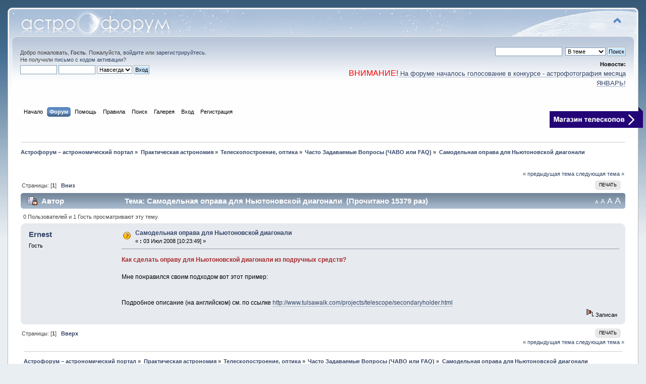

--- FILE ---
content_type: text/html; charset=UTF-8
request_url: https://astronomy.ru/forum/index.php/topic,42193.0.html?PHPSESSID=9f83jhar5hrno0k4vt40ejcpl3
body_size: 8476
content:
<!DOCTYPE html PUBLIC "-//W3C//DTD XHTML 1.0 Transitional//EN" "http://www.w3.org/TR/xhtml1/DTD/xhtml1-transitional.dtd">
<html prefix="og: http://ogp.me/ns#" xmlns="http://www.w3.org/1999/xhtml">
<head>
	<link rel="stylesheet" type="text/css" href="https://astronomy.ru/forum/Themes/default/css/index.css?fin20250114" />
	<link rel="stylesheet" type="text/css" href="https://astronomy.ru/forum/Themes/default/css/webkit.css" />
	<script type="text/javascript" src="https://astronomy.ru/forum/Themes/default/scripts/script.js?fin20"></script>
	<script type="text/javascript" src="https://astronomy.ru/forum/Themes/default/scripts/theme.js?fin20"></script>
	<script type="text/javascript"><!-- // --><![CDATA[
		var smf_theme_url = "https://astronomy.ru/forum/Themes/default";
		var smf_default_theme_url = "https://astronomy.ru/forum/Themes/default";
		var smf_images_url = "https://astronomy.ru/forum/Themes/default/images";
		var smf_scripturl = "https://astronomy.ru/forum/index.php?PHPSESSID=9f83jhar5hrno0k4vt40ejcpl3&amp;";
		var smf_iso_case_folding = false;
		var smf_charset = "UTF-8";
		var ajax_notification_text = "Загружается...";
		var ajax_notification_cancel_text = "Отменить";
	// ]]></script>
	<meta http-equiv="Content-Type" content="text/html; charset=UTF-8" />
	<meta name="google-site-verification" content="raeHQE7IejOO0AZXosD1Z_TpdpRaUogBjxZGcwTYQuk" />
	<meta name="yandex-verification" content="70e2902ba61219cb" />
	<meta name="wmail-verification" content="e2ec9ef7b7d7f3f7f05b8e94caf2f9b8" />
	<meta name="msvalidate.01" content="A27580FC0BED98A6CF48F463C82B70CA" />
	<meta name="mailru-verification" content="64744e908b6a4231" />
	<meta name="description" content="Как сделать оправу для Ньютоновской диагонали из подручных средств?Мне понравился своим подходом вот этот пример:Подробное опис..." />
	<meta name="keywords" content="Астрофорум, Звездочет, Астрофест, телескоп, астрономия, космос, вселенная, луна, звезды, астрофотография, звездное небо, космонавтика, телескопостроение, обсерватория" />
	<title>Самодельная оправа для Ньютоновской диагонали - Часто Задаваемые Вопросы (ЧАВО или FAQ) - Астрофорум – астрономический портал</title>
	<link rel="help" href="https://astronomy.ru/forum/index.php?PHPSESSID=9f83jhar5hrno0k4vt40ejcpl3&amp;action=help" />
	<link rel="search" href="https://astronomy.ru/forum/index.php?PHPSESSID=9f83jhar5hrno0k4vt40ejcpl3&amp;action=search" />
	<link rel="contents" href="https://astronomy.ru/forum/index.php?PHPSESSID=9f83jhar5hrno0k4vt40ejcpl3&amp;" />
	<link rel="alternate" type="application/rss+xml" title="Астрофорум – астрономический портал - RSS" href="https://astronomy.ru/forum/index.php?PHPSESSID=9f83jhar5hrno0k4vt40ejcpl3&amp;type=rss;action=.xml" />
	<link rel="index" href="https://astronomy.ru/forum/index.php/board,29.0.html?PHPSESSID=9f83jhar5hrno0k4vt40ejcpl3" />
		<link rel="stylesheet" type="text/css" href="https://astronomy.ru/forum/Themes/default/css/textsizer.css?rc3" />

		<script language="JavaScript" type="text/javascript"><!-- // --><![CDATA[
			var current_class = "post";
			function changeTextSize(newClass)
			{
				var tagged = document.getElementsByTagName('div'), current = current_class;
				document.cookie = "textsizer=" + (newClass);
				setClass = "post textsizer" + (newClass);

				for(var i = 0 ; i < tagged.length ; i++)
					if (tagged[i].className == current)
						tagged[i].className = setClass;
				current_class = setClass;
			}
		// ]]></script><script type="text/javascript">
        var ct_date = new Date(), 
            ctTimeMs = new Date().getTime(),
            ctMouseEventTimerFlag = true, //Reading interval flag
            ctMouseData = [],
            ctMouseDataCounter = 0;

        function ctSetCookie(c_name, value) {
            document.cookie = c_name + "=" + encodeURIComponent(value) + "; path=/";
        }
        ctSetCookie("ct_ps_timestamp", Math.floor(new Date().getTime()/1000));
        ctSetCookie("ct_fkp_timestamp", "0");
        ctSetCookie("ct_pointer_data", "0");
        ctSetCookie("ct_timezone", "0");

        setTimeout(function(){
            ctSetCookie("ct_checkjs", "104692908");
            ctSetCookie("ct_timezone", ct_date.getTimezoneOffset()/60*(-1));
        },1000);

        //Writing first key press timestamp
        var ctFunctionFirstKey = function output(event){
            var KeyTimestamp = Math.floor(new Date().getTime()/1000);
            ctSetCookie("ct_fkp_timestamp", KeyTimestamp);
            ctKeyStopStopListening();
        }

        //Reading interval
        var ctMouseReadInterval = setInterval(function(){
            ctMouseEventTimerFlag = true;
        }, 150);
            
        //Writting interval
        var ctMouseWriteDataInterval = setInterval(function(){
            ctSetCookie("ct_pointer_data", JSON.stringify(ctMouseData));
        }, 1200);

        //Logging mouse position each 150 ms
        var ctFunctionMouseMove = function output(event){
            if(ctMouseEventTimerFlag == true){
                
                ctMouseData.push([
                    Math.round(event.pageY),
                    Math.round(event.pageX),
                    Math.round(new Date().getTime() - ctTimeMs)
                ]);
                
                ctMouseDataCounter++;
                ctMouseEventTimerFlag = false;
                if(ctMouseDataCounter >= 100){
                    ctMouseStopData();
                }
            }
        }

        //Stop mouse observing function
        function ctMouseStopData(){
            if(typeof window.addEventListener == "function"){
                window.removeEventListener("mousemove", ctFunctionMouseMove);
            }else{
                window.detachEvent("onmousemove", ctFunctionMouseMove);
            }
            clearInterval(ctMouseReadInterval);
            clearInterval(ctMouseWriteDataInterval);                
        }

        //Stop key listening function
        function ctKeyStopStopListening(){
            if(typeof window.addEventListener == "function"){
                window.removeEventListener("mousedown", ctFunctionFirstKey);
                window.removeEventListener("keydown", ctFunctionFirstKey);
            }else{
                window.detachEvent("mousedown", ctFunctionFirstKey);
                window.detachEvent("keydown", ctFunctionFirstKey);
            }
        }

        if(typeof window.addEventListener == "function"){
            window.addEventListener("mousemove", ctFunctionMouseMove);
            window.addEventListener("mousedown", ctFunctionFirstKey);
            window.addEventListener("keydown", ctFunctionFirstKey);
        }else{
            window.attachEvent("onmousemove", ctFunctionMouseMove);
            window.attachEvent("mousedown", ctFunctionFirstKey);
            window.attachEvent("keydown", ctFunctionFirstKey);
        }
    </script>
	<style type="text/css">.copyright a>img {opacity: 0.3} .copyright a:hover>img {opacity: 1.0}</style>
	<link rel="stylesheet" type="text/css" id="portal_css" href="https://astronomy.ru/forum/Themes/default/css/portal.css" />
	<script type="text/javascript" src="https://astronomy.ru/forum/Themes/default/scripts/portal.js?234"></script>
	<script language="JavaScript" type="text/javascript"><!-- // --><![CDATA[
		var sp_images_url = "https://astronomy.ru/forum/Themes/default/images/sp";
		function sp_collapseBlock(id)
		{
			mode = document.getElementById("sp_block_" + id).style.display == "" ? 0 : 1;
			document.cookie = "sp_block_" + id + "=" + (mode ? 0 : 1);
			document.getElementById("sp_collapse_" + id).src = smf_images_url + (mode ? "/collapse.gif" : "/expand.gif");
			document.getElementById("sp_block_" + id).style.display = mode ? "" : "none";
		}
	// ]]></script>
	<style type="text/css">
		h4.catbg span.left, h4.catbg2 span.left, h3.catbg span.left, h3.catbg2 span.left, .table_list tbody.header td span.left
		{
			background: url(https://astronomy.ru/forum/Themes/default/images/theme/main_block.png) no-repeat 0 -160px;
		}
		h4.titlebg span.left, h3.titlebg span.left
		{
			background: url(https://astronomy.ru/forum/Themes/default/images/theme/main_block.png) no-repeat 0 -200px;
		}
	</style>
        <!-- App Indexing for Google Search -->
        <link href="android-app://com.quoord.tapatalkpro.activity/tapatalk/astronomy.ru/forum/?location=topic&amp;fid=29&amp;tid=42193&amp;perpage=20&amp;page=0&amp;channel=google-indexing" rel="alternate" />
        <link href="ios-app://307880732/tapatalk/astronomy.ru/forum/?location=topic&amp;fid=29&amp;tid=42193&amp;perpage=20&amp;page=0&amp;channel=google-indexing" rel="alternate" />
        
  <meta property="og:url" content="https://astronomy.ru/forum/index.php/topic,42193.0.html?PHPSESSID=9f83jhar5hrno0k4vt40ejcpl3" />
  <meta property="og:site_name" content="Астрофорум – астрономический портал" />
  <meta property="og:title" content="Самодельная оправа для Ньютоновской диагонали" />
  <meta property="og:type" content="article" />
  <meta property="og:image" content="http://www.tulsawalk.com/projects/telescope/images/secondary/secondayholderdraw.jpg" />
  <meta property="og:description" content="..." />
  
  <meta name="twitter:card" content="summary" />
  <meta name="twitter:site" content="@astronomru" />
  <meta name="twitter:creator" content="@astronomru" />
  <link rel="canonical" href='https://astronomy.ru/forum/index.php/topic,42193.0.html' />
</head>
<body>
<div id="wrapper">
	<div id="header"><div class="frame">
		<div id="top_section">
			<h1 class="forumtitle">
				<a href="https://astronomy.ru/forum/index.php?PHPSESSID=9f83jhar5hrno0k4vt40ejcpl3&amp;"><img src="https://astronomy.ru/forum/Themes/default/images/theme/logo.png" alt="Астрофорум – астрономический портал" /></a>
			</h1>
			<img id="upshrink" src="https://astronomy.ru/forum/Themes/default/images/upshrink.png" alt="*" title="Свернуть/Развернуть" style="display: none;" />
			<div id="siteslogan" class="floatright"> </div>
		</div>
		<div id="upper_section" class="middletext">
			<div class="user">
				<script type="text/javascript" src="https://astronomy.ru/forum/Themes/default/scripts/sha1.js"></script>
				<form id="guest_form" action="https://astronomy.ru/forum/index.php?PHPSESSID=9f83jhar5hrno0k4vt40ejcpl3&amp;action=login2" method="post" accept-charset="UTF-8"  onsubmit="hashLoginPassword(this, '2fe73a79ebcd2ccc3a97ef9117bcc24d');">
					<div class="info">Добро пожаловать, <strong>Гость</strong>. Пожалуйста, <a href="https://astronomy.ru/forum/index.php?PHPSESSID=9f83jhar5hrno0k4vt40ejcpl3&amp;action=login">войдите</a> или <a href="https://astronomy.ru/forum/index.php?PHPSESSID=9f83jhar5hrno0k4vt40ejcpl3&amp;action=register">зарегистрируйтесь</a>.<br />Не получили <a href="https://astronomy.ru/forum/index.php?PHPSESSID=9f83jhar5hrno0k4vt40ejcpl3&amp;action=activate">письмо с кодом активации</a>?</div>
					<input type="text" name="user" size="10" class="input_text" />
					<input type="password" name="passwrd" size="10" class="input_password" />
					<select name="cookielength">
						<option value="60">1 час</option>
						<option value="1440">1 день</option>
						<option value="10080">1 неделя</option>
						<option value="43200">1 месяц</option>
						<option value="-1" selected="selected">Навсегда</option>
					</select>
					<input type="submit" value="Вход" class="button_submit" /><br />
					<div class="info"></div>
					<input type="hidden" name="hash_passwrd" value="" /><input type="hidden" name="f8ae3343" value="2fe73a79ebcd2ccc3a97ef9117bcc24d" />
				</form>
			</div>
			<div class="news normaltext">
				<form id="search_form" action="https://astronomy.ru/forum/index.php?PHPSESSID=9f83jhar5hrno0k4vt40ejcpl3&amp;action=search2" method="post" accept-charset="UTF-8">
					<input type="text" name="search" value="" class="input_text" />&nbsp;
					<select name="search_focus" id="search_focus">
						<option value="topic" selected="selected">В теме</option>
						<option value="board">В разделе</option>
						<option value="all" style="font-weight: bold;" id="search_focus_all">По форуму</option>
						<option value="google">Google</option>
					</select>
					<script type="text/javascript"><!-- // --><![CDATA[
						var curBoard = 29;
						var curTopic = 42193;
						var focusBoards = new Array();
					// ]]></script>
					<script type="text/javascript" src="https://astronomy.ru/forum/Themes/default/scripts/SearchFocus.js"></script>
					<input type="submit" name="submit" value="Поиск" class="button_submit" />
					<input type="hidden" name="advanced" value="0" />
					<input type="hidden" name="topic" value="42193" /></form>
				<h2>Новости: </h2>
				<p><span style="font-size: 12pt;" class="bbc_size"><span style="color: red;" class="bbc_color">ВНИМАНИЕ!</span></span><a href="https://astronomy.ru/forum/index.php?PHPSESSID=9f83jhar5hrno0k4vt40ejcpl3&amp;/board,8.0.html" class="bbc_link" target="_blank" rel="noopener noreferrer"><span style="font-size: 10pt;" class="bbc_size"> На форуме началось голосование в конкурсе - астрофотография месяца ЯНВАРЬ!</span></a></p>
			</div>
		</div>
		<br class="clear" />
		<script type="text/javascript"><!-- // --><![CDATA[
			var oMainHeaderToggle = new smc_Toggle({
				bToggleEnabled: true,
				bCurrentlyCollapsed: false,
				aSwappableContainers: [
					'upper_section'
				],
				aSwapImages: [
					{
						sId: 'upshrink',
						srcExpanded: smf_images_url + '/upshrink.png',
						altExpanded: 'Свернуть/Развернуть',
						srcCollapsed: smf_images_url + '/upshrink2.png',
						altCollapsed: 'Свернуть/Развернуть'
					}
				],
				oThemeOptions: {
					bUseThemeSettings: false,
					sOptionName: 'collapse_header',
					sSessionVar: 'f8ae3343',
					sSessionId: '2fe73a79ebcd2ccc3a97ef9117bcc24d'
				},
				oCookieOptions: {
					bUseCookie: true,
					sCookieName: 'upshrink'
				}
			});
		// ]]></script>
		<div id="main_menu">
			<ul class="dropmenu" id="menu_nav">
				<li id="button_home">
					<a class="firstlevel" href="https://astronomy.ru">
						<span class="last firstlevel">Начало</span>
					</a>
				</li>
				<li id="button_forum">
					<a class="active firstlevel" href="https://astronomy.ru/forum/index.php?PHPSESSID=9f83jhar5hrno0k4vt40ejcpl3&amp;">
						<span class="firstlevel">Форум</span>
					</a>
				</li>
				<li id="button_help">
					<a class="firstlevel" href="https://astronomy.ru/forum/index.php?PHPSESSID=9f83jhar5hrno0k4vt40ejcpl3&amp;action=help">
						<span class="firstlevel">Помощь</span>
					</a>
				</li>
				<li id="button_rules">
					<a class="firstlevel" href="https://astronomy.ru/forum/index.php?PHPSESSID=9f83jhar5hrno0k4vt40ejcpl3&amp;action=rules">
						<span class="firstlevel">Правила</span>
					</a>
				</li>
				<li id="button_search">
					<a class="firstlevel" href="https://astronomy.ru/forum/index.php?PHPSESSID=9f83jhar5hrno0k4vt40ejcpl3&amp;action=search">
						<span class="firstlevel">Поиск</span>
					</a>
				</li>
				<li id="button_media">
					<a class="firstlevel" href="https://astronomy.ru/forum/index.php?PHPSESSID=9f83jhar5hrno0k4vt40ejcpl3&amp;action=media">
						<span class="firstlevel">Галерея</span>
					</a>
				</li>
				<li id="button_login">
					<a class="firstlevel" href="https://astronomy.ru/forum/index.php?PHPSESSID=9f83jhar5hrno0k4vt40ejcpl3&amp;action=login">
						<span class="firstlevel">Вход</span>
					</a>
				</li>
				<li id="button_register">
					<a class="firstlevel" href="https://astronomy.ru/forum/index.php?PHPSESSID=9f83jhar5hrno0k4vt40ejcpl3&amp;action=register">
						<span class="last firstlevel">Регистрация</span>
					</a>
				</li>
			</ul>

		</div><div id="button_astroshop"><a href="https://astronom.ru/?utm_source=astroforum&utm_medium=site&utm_campaign=blue_strelka_top&utm_content=na_glavnuiu"><img src="/forum/Themes/default/images/astronom.png"></a></div>
		<br class="clear" />
	</div></div>
	<div id="content_section"><div class="frame">
		<div id="main_content_section">
	<div class="navigate_section">
		<ul>
			<li itemscope itemtype="http://data-vocabulary.org/Breadcrumb">
				<a href="https://astronomy.ru/forum/index.php?PHPSESSID=9f83jhar5hrno0k4vt40ejcpl3&amp;" itemprop="url"><span itemprop="title">Астрофорум – астрономический портал</span></a> &#187;
			</li>
			<li itemscope itemtype="http://data-vocabulary.org/Breadcrumb">
				<a href="https://astronomy.ru/forum/index.php?PHPSESSID=9f83jhar5hrno0k4vt40ejcpl3&amp;#c3" itemprop="url"><span itemprop="title">Практическая астрономия</span></a> &#187;
			</li>
			<li itemscope itemtype="http://data-vocabulary.org/Breadcrumb">
				<a href="https://astronomy.ru/forum/index.php/board,7.0.html?PHPSESSID=9f83jhar5hrno0k4vt40ejcpl3" itemprop="url"><span itemprop="title">Телескопостроение, оптика</span></a> &#187;
			</li>
			<li itemscope itemtype="http://data-vocabulary.org/Breadcrumb">
				<a href="https://astronomy.ru/forum/index.php/board,29.0.html?PHPSESSID=9f83jhar5hrno0k4vt40ejcpl3" itemprop="url"><span itemprop="title">Часто Задаваемые Вопросы (ЧАВО или FAQ)</span></a> &#187;
			</li>
			<li class="last" itemscope itemtype="http://data-vocabulary.org/Breadcrumb">
				<a href="https://astronomy.ru/forum/index.php/topic,42193.0.html?PHPSESSID=9f83jhar5hrno0k4vt40ejcpl3" itemprop="url"><span itemprop="title">Самодельная оправа для Ньютоновской диагонали</span></a>
			</li>
		</ul>
	</div>
	<table id="sp_main">
		<tr>
			<td id="sp_center">
				<br class="sp_side_clear" />
			<a id="top"></a>
			<a id="msg737404"></a>
			<div class="pagesection">
				<div class="nextlinks"><a href="https://astronomy.ru/forum/index.php/topic,42193.0/prev_next,prev.html?PHPSESSID=9f83jhar5hrno0k4vt40ejcpl3#new">&laquo; предыдущая тема</a> <a href="https://astronomy.ru/forum/index.php/topic,42193.0/prev_next,next.html?PHPSESSID=9f83jhar5hrno0k4vt40ejcpl3#new">следующая тема &raquo;</a></div>
		<div class="buttonlist floatright">
			<ul>
				<li><a class="button_strip_print" href="https://astronomy.ru/forum/index.php?PHPSESSID=9f83jhar5hrno0k4vt40ejcpl3&amp;action=printpage;topic=42193.0" rel="new_win nofollow"><span class="last">Печать</span></a></li>
			</ul>
		</div>
				<div class="pagelinks floatleft">Страницы: [<strong>1</strong>]   &nbsp;&nbsp;<a href="#lastPost"><strong>Вниз</strong></a></div>
			</div>
			<div id="forumposts">
				<div class="cat_bar">
					<h3 class="catbg">
						<span style="float: right; font-weight: normal;"><a href="javascript:changeTextSize('1');" style="font-size: x-small">A</a> <a href="javascript:changeTextSize('2');" style="font-size: small">A</a> <a href="javascript:changeTextSize('3');" style="font-size: medium">A</a> <a href="javascript:changeTextSize('4');" style="font-size: large">A</a> </span>
					<img src="https://astronomy.ru/forum/Themes/default/images/topic/normal_post_locked.gif" align="bottom" alt="" />
						<span id="author">Автор</span>
						Тема: Самодельная оправа для Ньютоновской диагонали &nbsp;(Прочитано 15379 раз)
					</h3>
				</div>
				<p id="whoisviewing" class="smalltext">0 Пользователей и 1 Гость просматривают эту тему.
				</p>
				<form action="https://astronomy.ru/forum/index.php?PHPSESSID=9f83jhar5hrno0k4vt40ejcpl3&amp;action=quickmod2;topic=42193.0" method="post" accept-charset="UTF-8" name="quickModForm" id="quickModForm" style="margin: 0;" onsubmit="return oQuickModify.bInEditMode ? oQuickModify.modifySave('2fe73a79ebcd2ccc3a97ef9117bcc24d', 'f8ae3343') : false">
				<div class="windowbg">
					<span class="topslice"><span></span></span>
					<div class="post_wrapper">
						<div class="poster">
							<h4>
								Ernest
							</h4>
							<ul class="reset smalltext" id="msg_737404_extra_info">
								<li class="membergroup">Гость</li>
							</ul>
						</div>
						<div class="postarea">
							<div class="flow_hidden">
								<div class="keyinfo">
									<div class="messageicon">
										<img src="https://astronomy.ru/forum/Themes/default/images/post/question.gif" alt="" />
									</div>
									<h5 id="subject_737404">
										<a href="https://astronomy.ru/forum/index.php/topic,42193.msg737404.html?PHPSESSID=9f83jhar5hrno0k4vt40ejcpl3#msg737404" rel="nofollow">Самодельная оправа для Ньютоновской диагонали</a>
									</h5>
									<div class="smalltext">&#171; <strong> :</strong> 03 Июл 2008 [10:23:49] &#187;</div>
									<div id="msg_737404_quick_mod"></div>
								</div>
							</div>
							<div class="post">
								<div class="inner" id="msg_737404"><strong><span style="color: brown;" class="bbc_color">Как сделать оправу для Ньютоновской диагонали из подручных средств?</span></strong><br /><br />Мне понравился своим подходом вот этот пример:<br /><br /><img src="http://www.tulsawalk.com/projects/telescope/images/secondary/secondayholderdraw.jpg" alt="" class="bbc_img" /><br /><br />Подробное описание (на английском) см. по ссылке <a href="http://www.tulsawalk.com/projects/telescope/secondaryholder.html" class="bbc_link" target="_blank" rel="noopener noreferrer">http://www.tulsawalk.com/projects/telescope/secondaryholder.html</a></div>
							</div>
						</div>
						<div class="moderatorbar">
							<div class="smalltext modified" id="modified_737404">
							</div>
							<div class="smalltext reportlinks">
								<img src="https://astronomy.ru/forum/Themes/default/images/ip.gif" alt="" />
								Записан
							</div>
						</div>
					</div>
					<span class="botslice"><span></span></span>
				</div>
				
                <hr class="post_separator" />
				</form>
			</div>
			<a id="lastPost"></a>
			<div class="pagesection">
				
		<div class="buttonlist floatright">
			<ul>
				<li><a class="button_strip_print" href="https://astronomy.ru/forum/index.php?PHPSESSID=9f83jhar5hrno0k4vt40ejcpl3&amp;action=printpage;topic=42193.0" rel="new_win nofollow"><span class="last">Печать</span></a></li>
			</ul>
		</div>
				<div class="pagelinks floatleft">Страницы: [<strong>1</strong>]   &nbsp;&nbsp;<a href="#top"><strong>Вверх</strong></a></div>
				<div class="nextlinks_bottom"><a href="https://astronomy.ru/forum/index.php/topic,42193.0/prev_next,prev.html?PHPSESSID=9f83jhar5hrno0k4vt40ejcpl3#new">&laquo; предыдущая тема</a> <a href="https://astronomy.ru/forum/index.php/topic,42193.0/prev_next,next.html?PHPSESSID=9f83jhar5hrno0k4vt40ejcpl3#new">следующая тема &raquo;</a></div>
			</div>
	<div class="navigate_section">
		<ul>
			<li>
				<a href="https://astronomy.ru/forum/index.php?PHPSESSID=9f83jhar5hrno0k4vt40ejcpl3&amp;"><span>Астрофорум – астрономический портал</span></a> &#187;
			</li>
			<li>
				<a href="https://astronomy.ru/forum/index.php?PHPSESSID=9f83jhar5hrno0k4vt40ejcpl3&amp;#c3"><span>Практическая астрономия</span></a> &#187;
			</li>
			<li>
				<a href="https://astronomy.ru/forum/index.php/board,7.0.html?PHPSESSID=9f83jhar5hrno0k4vt40ejcpl3"><span>Телескопостроение, оптика</span></a> &#187;
			</li>
			<li>
				<a href="https://astronomy.ru/forum/index.php/board,29.0.html?PHPSESSID=9f83jhar5hrno0k4vt40ejcpl3"><span>Часто Задаваемые Вопросы (ЧАВО или FAQ)</span></a> &#187;
			</li>
			<li class="last">
				<a href="https://astronomy.ru/forum/index.php/topic,42193.0.html?PHPSESSID=9f83jhar5hrno0k4vt40ejcpl3"><span>Самодельная оправа для Ньютоновской диагонали</span></a>
			</li>
		</ul>
	</div>
			<div id="moderationbuttons"></div>
			<div class="plainbox" id="display_jump_to">&nbsp;</div>
		<br class="clear" />
				<script type="text/javascript" src="https://astronomy.ru/forum/Themes/default/scripts/topic.js"></script>
				<script type="text/javascript"><!-- // --><![CDATA[
					var oQuickReply = new QuickReply({
						bDefaultCollapsed: true,
						iTopicId: 42193,
						iStart: 0,
						sScriptUrl: smf_scripturl,
						sImagesUrl: "https://astronomy.ru/forum/Themes/default/images",
						sContainerId: "quickReplyOptions",
						sImageId: "quickReplyExpand",
						sImageCollapsed: "collapse.gif",
						sImageExpanded: "expand.gif",
						sJumpAnchor: "quickreply"
					});
					if ('XMLHttpRequest' in window)
					{
						var oQuickModify = new QuickModify({
							sScriptUrl: smf_scripturl,
							bShowModify: true,
							iTopicId: 42193,
							sTemplateBodyEdit: '\n\t\t\t\t\t\t\t\t<div id="quick_edit_body_container" style="width: 90%">\n\t\t\t\t\t\t\t\t\t<div id="error_box" style="padding: 4px;" class="error"><' + '/div>\n\t\t\t\t\t\t\t\t\t<textarea class="editor" name="message" rows="12" style="width: 100%; margin-bottom: 10px;" tabindex="1">%body%<' + '/textarea><br />\n\t\t\t\t\t\t\t\t\t<input type="hidden" name="f8ae3343" value="2fe73a79ebcd2ccc3a97ef9117bcc24d" />\n\t\t\t\t\t\t\t\t\t<input type="hidden" name="topic" value="42193" />\n\t\t\t\t\t\t\t\t\t<input type="hidden" name="msg" value="%msg_id%" />\n\t\t\t\t\t\t\t\t\t<div class="righttext">\n\t\t\t\t\t\t\t\t\t\t<input type="submit" name="post" value="Сохранить" tabindex="2" onclick="return oQuickModify.modifySave(\'2fe73a79ebcd2ccc3a97ef9117bcc24d\', \'f8ae3343\');" accesskey="s" class="button_submit" />&nbsp;&nbsp;<input type="submit" name="cancel" value="Отменить" tabindex="3" onclick="return oQuickModify.modifyCancel();" class="button_submit" />\n\t\t\t\t\t\t\t\t\t<' + '/div>\n\t\t\t\t\t\t\t\t<' + '/div>',
							sTemplateSubjectEdit: '<input type="text" style="width: 90%;" name="subject" value="%subject%" size="80" maxlength="80" tabindex="4" class="input_text" />',
							sTemplateBodyNormal: '%body%',
							sTemplateSubjectNormal: '<a hr'+'ef="https://astronomy.ru/forum/index.php?PHPSESSID=9f83jhar5hrno0k4vt40ejcpl3&amp;'+'?topic=42193.msg%msg_id%#msg%msg_id%" rel="nofollow">%subject%<' + '/a>',
							sTemplateTopSubject: 'Тема: %subject% &nbsp;(Прочитано 15379 раз)',
							sErrorBorderStyle: '1px solid red'
						});

						aJumpTo[aJumpTo.length] = new JumpTo({
							sContainerId: "display_jump_to",
							sJumpToTemplate: "<label class=\"smalltext\" for=\"%select_id%\">Перейти в:<" + "/label> %dropdown_list%",
							iCurBoardId: 29,
							iCurBoardChildLevel: 1,
							sCurBoardName: "Часто Задаваемые Вопросы (ЧАВО или FAQ)",
							sBoardChildLevelIndicator: "==",
							sBoardPrefix: "=> ",
							sCatSeparator: "-----------------------------",
							sCatPrefix: "",
							sGoButtonLabel: "да"
						});

						aIconLists[aIconLists.length] = new IconList({
							sBackReference: "aIconLists[" + aIconLists.length + "]",
							sIconIdPrefix: "msg_icon_",
							sScriptUrl: smf_scripturl,
							bShowModify: true,
							iBoardId: 29,
							iTopicId: 42193,
							sSessionId: "2fe73a79ebcd2ccc3a97ef9117bcc24d",
							sSessionVar: "f8ae3343",
							sLabelIconList: "Иконка сообщения",
							sBoxBackground: "transparent",
							sBoxBackgroundHover: "#ffffff",
							iBoxBorderWidthHover: 1,
							sBoxBorderColorHover: "#adadad" ,
							sContainerBackground: "#ffffff",
							sContainerBorder: "1px solid #adadad",
							sItemBorder: "1px solid #ffffff",
							sItemBorderHover: "1px dotted gray",
							sItemBackground: "transparent",
							sItemBackgroundHover: "#e0e0f0"
						});
					}
				// ]]></script>
		<script type="application/ld+json">
		{
			"@context": "http://schema.org",
			"@type": "BreadcrumbList",
			"itemListElement": [{
				"@type": "ListItem",
				"position": 1,
				"item": {
					"@id": "https://astronomy.ru/forum/index.php?PHPSESSID=9f83jhar5hrno0k4vt40ejcpl3&amp;",
					"name": "Астрофорум – астрономический портал"
				}
			},{
				"@type": "ListItem",
				"position": 2,
				"item": {
					"@id": "https://astronomy.ru/forum/index.php?PHPSESSID=9f83jhar5hrno0k4vt40ejcpl3&amp;#c3",
					"name": "Практическая астрономия"
				}
			},{
				"@type": "ListItem",
				"position": 3,
				"item": {
					"@id": "https://astronomy.ru/forum/index.php/board,7.0.html?PHPSESSID=9f83jhar5hrno0k4vt40ejcpl3",
					"name": "Телескопостроение, оптика"
				}
			},{
				"@type": "ListItem",
				"position": 4,
				"item": {
					"@id": "https://astronomy.ru/forum/index.php/board,29.0.html?PHPSESSID=9f83jhar5hrno0k4vt40ejcpl3",
					"name": "Часто Задаваемые Вопросы (ЧАВО или FAQ)"
				}
			},{
				"@type": "ListItem",
				"position": 5,
				"item": {
					"@id": "https://astronomy.ru/forum/index.php/topic,42193.0.html?PHPSESSID=9f83jhar5hrno0k4vt40ejcpl3",
					"name": "Самодельная оправа для Ньютоновской диагонали"
				}
			}]
		}
		</script>
        <script type="text/javascript" src="https://astronomy.ru/forum/Themes/default/scripts/dquote.js?274"></script>
			</td>
		</tr>
	</table>
		</div>
	</div></div>
	<div id="footer_section"><div class="frame">
		<ul class="reset">
			<li class="copyright" style="line-height: 1.5em;">
			<span class="smalltext" style="display: inline; visibility: visible; font-family: Verdana, Arial, sans-serif;"><!-- Yandex.Metrika informer -->
<a href="https://metrika.yandex.ru/stat/?id=18541831&amp;from=informer"
target="_blank" rel="nofollow"><img src="https://informer.yandex.ru/informer/18541831/3_1_FFFFFFFF_EFEFEFFF_0_pageviews"
style="width:88px; height:31px; border:0;" alt="Яндекс.Метрика" title="Яндекс.Метрика: данные за сегодня (просмотры, визиты и уникальные посетители)" class="ym-advanced-informer" data-cid="18541831" data-lang="ru" /></a>
<!-- /Yandex.Metrika informer -->

<!-- Yandex.Metrika counter -->
<script type="text/javascript" >
   (function(m,e,t,r,i,k,a){m[i]=m[i]||function(){(m[i].a=m[i].a||[]).push(arguments)};
   m[i].l=1*new Date();
   for (var j = 0; j < document.scripts.length; j++) {if (document.scripts[j].src === r) { return; }}
   k=e.createElement(t),a=e.getElementsByTagName(t)[0],k.async=1,k.src=r,a.parentNode.insertBefore(k,a)})
   (window, document, "script", "https://mc.yandex.ru/metrika/tag.js", "ym");

   ym(18541831, "init", {
        clickmap:true,
        trackLinks:true,
        accurateTrackBounce:true
   });
</script>
<noscript><div><img src="https://mc.yandex.ru/watch/18541831" style="position:absolute; left:-9999px;" alt="" /></div></noscript>
<!-- /Yandex.Metrika counter -->
<br /><a href="http://www.kolobok.us">Kolobok smiles © Aiwan</a><br /><a href="https://astronomy.ru/forum/index.php?PHPSESSID=9f83jhar5hrno0k4vt40ejcpl3&amp;action=credits" title="Simple Machines Forum" target="_blank" class="new_win">SMF</a> |
 <a href="http://www.simplemachines.org/about/smf/license.php" title="License" target="_blank" class="new_win">SMF &copy; 2011</a>, <a href="http://www.simplemachines.org" title="Simple Machines" target="_blank" class="new_win">Simple Machines</a><br /><a href="https://www.createaforum.com" target="_blank">Simple Audio Video Embedder</a><br /><a href="http://www.simpleportal.net/" target="_blank" class="new_win">SimplePortal 2.3.4 &copy; 2008-2011, SimplePortal</a>
			</span></li>			
			<li><a id="button_rss" href="https://astronomy.ru/forum/index.php?PHPSESSID=9f83jhar5hrno0k4vt40ejcpl3&amp;action=.xml;type=rss" class="new_win"><span>RSS</span></a></li>
			<li class="last"><a id="button_wap2" href="https://astronomy.ru/forum/index.php?PHPSESSID=9f83jhar5hrno0k4vt40ejcpl3&amp;wap2" class="new_win"><span>Мобильная версия</span></a></li>
      <li class="last"><a id="button_day_theme" href="https://astronomy.ru/forum/index.php?PHPSESSID=9f83jhar5hrno0k4vt40ejcpl3&amp;theme=1" class="new_win"><span>День</span></a>/<a id="button_night_theme" href="https://astronomy.ru/forum/index.php?PHPSESSID=9f83jhar5hrno0k4vt40ejcpl3&amp;theme=6" class="new_win"><span>Ночь</span></a></li>
	  <li class="copyright" style="line-height: 1.5em;"><a class="new_win" href="https://astronomy.ru/forum/index.php?PHPSESSID=9f83jhar5hrno0k4vt40ejcpl3&amp;action=register#privacy_text">Политика конфиденциальности</a></li>
	  <li class="copyright" style="line-height: 1.5em;"><span class="new_win">Оператор, осуществляющий обработку персональных данных пользователей данного сайта: 
ИП Сельянов А.Д. (ИНН 770700035316, регистрационный номер оператора 77-22-127248)</span></li>
      <li class="copyright" style="line-height: 1.5em;"><a id="button_buy_telescope" href="https://astronom.ru" title="Купить телескоп" class="new_win"><span>Купить телескоп</span></a></li>
		</ul>
	</div></div>
</div>
</body></html>